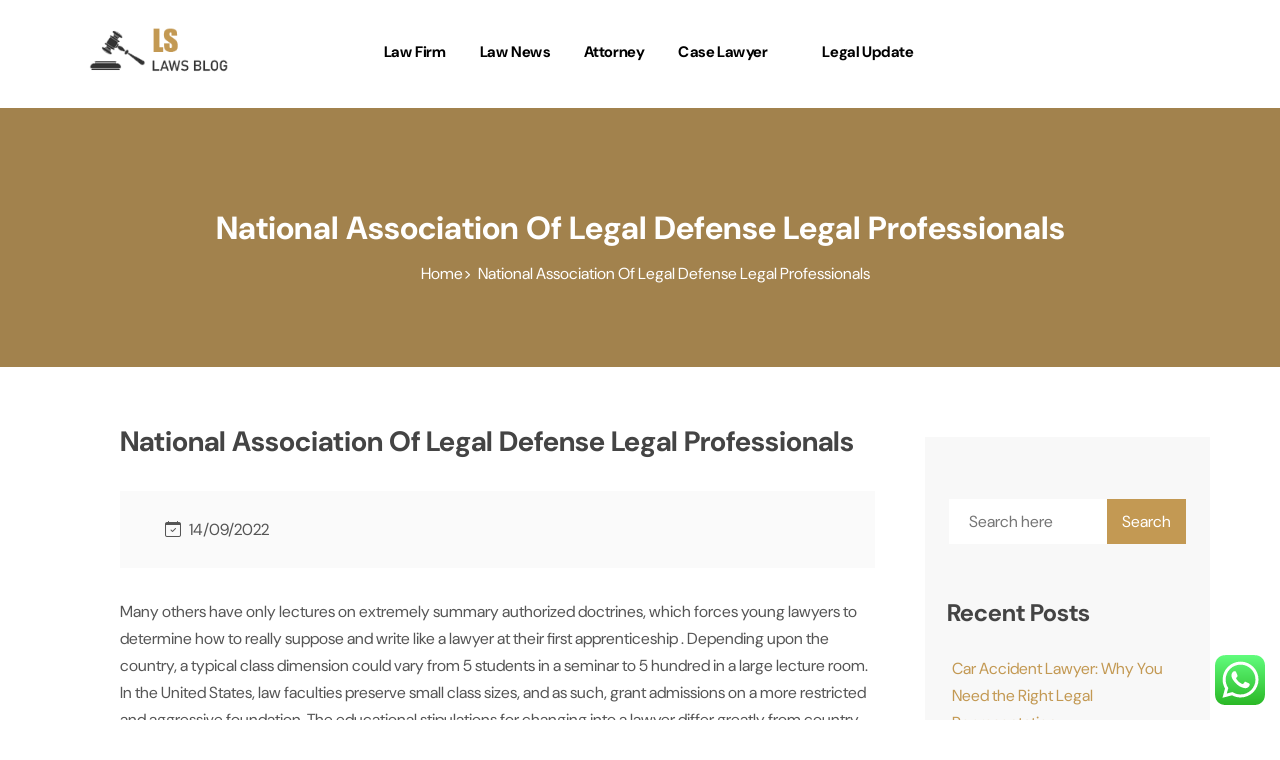

--- FILE ---
content_type: text/html; charset=UTF-8
request_url: https://lawsociety.xyz/national-association-of-legal-defense-legal-professionals.html
body_size: 48600
content:
<!DOCTYPE html><html lang="en-US"><head><meta charset="UTF-8"><meta name="viewport" content="width=device-width, initial-scale=1.0"><title>National Association Of Legal Defense Legal Professionals - LS</title><meta name="dc.title" content="National Association Of Legal Defense Legal Professionals - LS"><meta name="dc.description" content="Many others have only lectures on extremely summary authorized doctrines, which forces young lawyers to determine how to really suppose and write like a lawyer at their first apprenticeship . Depending upon the country, a typical class dimension could vary from 5 students in a seminar to 5 hundred in&hellip;"><meta name="dc.relation" content="https://lawsociety.xyz/national-association-of-legal-defense-legal-professionals.html"><meta name="dc.source" content="https://lawsociety.xyz"><meta name="dc.language" content="en_US"><meta name="description" content="Many others have only lectures on extremely summary authorized doctrines, which forces young lawyers to determine how to really suppose and write like a lawyer at their first apprenticeship . Depending upon the country, a typical class dimension could vary from 5 students in a seminar to 5 hundred in&hellip;"><meta name="robots" content="index, follow, max-snippet:-1, max-image-preview:large, max-video-preview:-1"><link rel="canonical" href="https://lawsociety.xyz/national-association-of-legal-defense-legal-professionals.html"><meta property="og:url" content="https://lawsociety.xyz/national-association-of-legal-defense-legal-professionals.html"><meta property="og:site_name" content="LS"><meta property="og:locale" content="en_US"><meta property="og:type" content="article"><meta property="article:author" content=""><meta property="article:publisher" content=""><meta property="article:section" content="Law Firm"><meta property="og:title" content="National Association Of Legal Defense Legal Professionals - LS"><meta property="og:description" content="Many others have only lectures on extremely summary authorized doctrines, which forces young lawyers to determine how to really suppose and write like a lawyer at their first apprenticeship . Depending upon the country, a typical class dimension could vary from 5 students in a seminar to 5 hundred in&hellip;"><meta property="fb:pages" content=""><meta property="fb:admins" content=""><meta property="fb:app_id" content=""><meta name="twitter:card" content="summary"><meta name="twitter:site" content=""><meta name="twitter:creator" content=""><meta name="twitter:title" content="National Association Of Legal Defense Legal Professionals - LS"><meta name="twitter:description" content="Many others have only lectures on extremely summary authorized doctrines, which forces young lawyers to determine how to really suppose and write like a lawyer at their first apprenticeship . Depending upon the country, a typical class dimension could vary from 5 students in a seminar to 5 hundred in&hellip;"><link rel='dns-prefetch' href='//cdn.jsdelivr.net' /><link rel='dns-prefetch' href='//fonts.googleapis.com' /><link rel="alternate" type="application/rss+xml" title="LS &raquo; Feed" href="https://lawsociety.xyz/feed" /><link rel="alternate" title="oEmbed (JSON)" type="application/json+oembed" href="https://lawsociety.xyz/wp-json/oembed/1.0/embed?url=https%3A%2F%2Flawsociety.xyz%2Fnational-association-of-legal-defense-legal-professionals.html" /><link rel="alternate" title="oEmbed (XML)" type="text/xml+oembed" href="https://lawsociety.xyz/wp-json/oembed/1.0/embed?url=https%3A%2F%2Flawsociety.xyz%2Fnational-association-of-legal-defense-legal-professionals.html&#038;format=xml" /><link data-optimized="2" rel="stylesheet" href="https://lawsociety.xyz/wp-content/litespeed/css/bdbe8f97f259ff46a9dce0a0f595315f.css?ver=47931" /> <script type="text/javascript" src="https://lawsociety.xyz/wp-includes/js/jquery/jquery.min.js?ver=3.7.1" id="jquery-core-js"></script> <link rel="https://api.w.org/" href="https://lawsociety.xyz/wp-json/" /><link rel="alternate" title="JSON" type="application/json" href="https://lawsociety.xyz/wp-json/wp/v2/posts/7858" /><link rel="EditURI" type="application/rsd+xml" title="RSD" href="https://lawsociety.xyz/xmlrpc.php?rsd" /><meta name="generator" content="WordPress 6.9" /><link rel='shortlink' href='https://lawsociety.xyz/?p=7858' /><link rel='dns-prefetch' href='https://i0.wp.com/'><link rel='preconnect' href='https://i0.wp.com/' crossorigin><link rel='dns-prefetch' href='https://i1.wp.com/'><link rel='preconnect' href='https://i1.wp.com/' crossorigin><link rel='dns-prefetch' href='https://i2.wp.com/'><link rel='preconnect' href='https://i2.wp.com/' crossorigin><link rel='dns-prefetch' href='https://i3.wp.com/'><link rel='preconnect' href='https://i3.wp.com/' crossorigin><link rel="icon" href="https://lawsociety.xyz/wp-content/uploads/2024/06/cropped-ggs-1-32x32.png" sizes="32x32" /><link rel="icon" href="https://lawsociety.xyz/wp-content/uploads/2024/06/cropped-ggs-1-192x192.png" sizes="192x192" /><link rel="apple-touch-icon" href="https://lawsociety.xyz/wp-content/uploads/2024/06/cropped-ggs-1-180x180.png" /><meta name="msapplication-TileImage" content="https://lawsociety.xyz/wp-content/uploads/2024/06/cropped-ggs-1-270x270.png" /></head><body class="wp-singular post-template-default single single-post postid-7858 single-format-standard wp-custom-logo wp-theme-lawfiz at-sticky-sidebar"><header id="page-inner" class="elementer-menu-anchor theme-menu-wrapper full-width-menu style1 page" role="banner">
<a class="skip-link screen-reader-text" href="#main">skip to content</a><div id="header-main" class="header-wrapper"><div class="container"><div class="row"><div class="col-3"><div class="logo has-logo" itemscope itemtype="https://schema.org/Organization">
<a href="https://lawsociety.xyz/" class="custom-logo-link" rel="home"><img width="220" height="77" src="https://lawsociety.xyz/wp-content/uploads/2024/06/cropped-ggs.png" class="custom-logo" alt="LS" decoding="async" /></a><p class="screen-reader-text">
<a href="https://lawsociety.xyz/" rel="home">LS</a></p></div></div><div class="col-9"><div class="top-menu-wrapper"><nav class="top-menu navbar navbar-expand-md" role="navigation" aria-label="primary"><div class="collapse navbar-collapse" id="navbar-collapse-1"><ul id="menu-secondary-menu" class="navigation"><li id="menu-item-34750" class="menu-item menu-item-type-taxonomy menu-item-object-category current-post-ancestor current-menu-parent current-post-parent menu-item-34750"><a href="https://lawsociety.xyz/category/law-firm">Law Firm</a></li><li id="menu-item-34751" class="menu-item menu-item-type-taxonomy menu-item-object-category menu-item-34751"><a href="https://lawsociety.xyz/category/law-news">Law News</a></li><li id="menu-item-34752" class="menu-item menu-item-type-taxonomy menu-item-object-category menu-item-34752"><a href="https://lawsociety.xyz/category/attorney">Attorney</a></li><li id="menu-item-34753" class="menu-item menu-item-type-taxonomy menu-item-object-category menu-item-34753"><a href="https://lawsociety.xyz/category/case-lawyer">Case Lawyer</a></li><li id="menu-item-34754" class="menu-item menu-item-type-taxonomy menu-item-object-category menu-item-34754"><a href="https://lawsociety.xyz/category/legal-update">Legal Update</a></li></ul></div></nav><nav class="responsive-mobile">
<button class="navbar-toggler" type="button" data-bs-toggle="offcanvas" data-bs-target="#offcanvasDarkNavbar" aria-controls="offcanvasDarkNavbar" aria-label="Toggle navigation">
<span class="navbar-toggler-icon"><i class="bi bi-list"></i></span>
</button><div class="offcanvas offcanvas-end text-bg-dark" tabindex="-1" id="offcanvasDarkNavbar" aria-labelledby="offcanvasDarkNavbarLabel"><div class="offcanvas-header">
<button type="button" class="btn-close btn-close-white" data-bs-dismiss="offcanvas" aria-label="Close"></button></div><div class="offcanvas-body"><div class="" id="navbar-collapse-2"><ul id="menu-secondary-menu-1" class="navigation"><li class="menu-item menu-item-type-taxonomy menu-item-object-category current-post-ancestor current-menu-parent current-post-parent menu-item-34750"><a href="https://lawsociety.xyz/category/law-firm">Law Firm</a></li><li class="menu-item menu-item-type-taxonomy menu-item-object-category menu-item-34751"><a href="https://lawsociety.xyz/category/law-news">Law News</a></li><li class="menu-item menu-item-type-taxonomy menu-item-object-category menu-item-34752"><a href="https://lawsociety.xyz/category/attorney">Attorney</a></li><li class="menu-item menu-item-type-taxonomy menu-item-object-category menu-item-34753"><a href="https://lawsociety.xyz/category/case-lawyer">Case Lawyer</a></li><li class="menu-item menu-item-type-taxonomy menu-item-object-category menu-item-34754"><a href="https://lawsociety.xyz/category/legal-update">Legal Update</a></li></ul></div></div></div></nav></div></div></div></div></div></header><div class="clearfix"></div><div id="content" class="elementor-menu-anchor"></div><div class="content-wrap"><div class="page-title" style="background:#a2824d;"><div class="content-section img-overlay"><div class="container"><div class="row text-center"><div class="col-md-12"><div class="section-title page-title"><h1 class="main-title">National Association Of Legal Defense Legal Professionals</h1><div class="breadcrumb-wrapper"><div role="navigation" aria-label="Breadcrumbs" class="breadcrumb-trail breadcrumbs" itemprop="breadcrumb"><ul class="trail-items" itemscope itemtype="http://schema.org/BreadcrumbList"><meta name="numberOfItems" content="2" /><meta name="itemListOrder" content="Ascending" /><li itemprop="itemListElement" itemscope itemtype="http://schema.org/ListItem" class="trail-item trail-begin"><a href="https://lawsociety.xyz" rel="home" itemprop="item"><span itemprop="name">Home</span></a><meta itemprop="position" content="1" /></li><li itemprop="itemListElement" itemscope itemtype="http://schema.org/ListItem" class="trail-item trail-end"><span itemprop="item"><span itemprop="name">National Association Of Legal Defense Legal Professionals</span></span><meta itemprop="position" content="2" /></li></ul></div></div></div></div></div></div></div></div><div class="content-section img-overlay"></div><div id="primary" class="style1 content-area"><main id="main" class="site-main" role="main"><div class="content-inner"><div id="blog-section"><div class="container"><div class="row"><div id="post-wrapper" class="col-md-9"><article id="post-7858" class="post-7858 post type-post status-publish format-standard hentry category-law-firm"><div class="blog-post"><div class="image"></div><div class="content"><div class="title"><h1 class="entry-title">
National Association Of Legal Defense Legal Professionals</h1></div><div class="meta">
<span class="meta-item date"><i class="bi bi-calendar-check"></i> 14/09/2022                                        </span></div><p>Many others have only lectures on extremely summary authorized doctrines, which forces young lawyers to determine how to really suppose and write like a lawyer at their first apprenticeship . Depending upon the country, a typical class dimension could vary from 5 students in a seminar to 5 hundred in a large lecture room. In the United States, law faculties preserve small class sizes, and as such, grant admissions on a more restricted and aggressive foundation. The educational stipulations for changing into a lawyer differ greatly from country to nation. In some nations, regulation is taught by a faculty of regulation, which is a division of a university&#8217;s common undergraduate school.</p><p><img decoding="async" class='aligncenter' style='display: block;margin-left:auto;margin-right:auto;' src="[data-uri]" width="301px%" alt="Case Attorney"/></p><p>While it is agreed that the lawyer should search to influence the client to refrain from perjurious testament, there has been dispute in regards to the lawyer’s duty when that persuasion fails. If the confrontation with the consumer happens earlier than trial, the lawyer ordinarily can withdraw. Withdrawal earlier than trial will not be attainable, nevertheless, both because trial is imminent, or as a end result of the confrontation with the shopper does not take place until the trial itself, or as a end result of no different counsel is available. It can be necessary to tell apart between a lawyer’s precise knowledge versus an affordable perception or suspicion that the shopper has lied or supplied false proof. Where a lawyer has precise information that a consumer has testified falsely, then the lawyer could be required to comply with Rule three.3. When a lawyer doesn&#8217;t have precise knowledge, but rather solely a reasonable perception that the shopper has lied or offered false evidence, then lawyer would not have any obligation to reveal his suspicions to the court docket or the opposing celebration.</p><h2>Addressing Systemic Racism In The Legal Legal System</h2><p>In just about all international locations, patents, emblems, industrial designs and different types of intellectual property must be formally registered with a authorities company so as to obtain maximum protection underneath the legislation. The division of such work amongst attorneys, licensed non-lawyer jurists/agents, and strange clerks or scriveners varies greatly from one country to the next. An essential side of a lawyer&#8217;s job is growing and managing relationships with purchasers (or the client&#8217;s employees, if the lawyer works in-house for a government or corporation). First, the relationship begins with an consumption interview where the lawyer will get to know the client personally.</p><p>Track, handle, and convert extra prospective clients into business for your law firm with MyCase lead administration software options. White &#038; Case lawyers are recognized for his or her authorized innovation and excellent service to purchasers worldwide. A lawyer shall not reveal info referring to representation of a client except the shopper consents after consultation, aside from disclosures which may be impliedly approved in order to carry out the illustration, and besides as said in paragraph .</p><ul><li>In nearly all international locations, patents, emblems, industrial designs and other types of mental property should be formally registered with a government agency to have the ability to receive maximum safety underneath the law.</li><li>If out there, federal public defenders or legal assist attorneys may also answer such questions relating to enchantment.</li><li>CaseFleet&#8217;s document reviewer characteristic makes use of highly effective patent-pending know-how to provide attorneys a singular answer for quickly getting into and reviewing the proof in your case.</li><li>Founded in 1853, The San Bernardino County District Attorney’s Office is committed to our motto of “Equal Justice For All.” With a employees of over 500 dedicated professionals, we’ll fight for your rights and for justice to be served on those that hurt others.</li></ul><p>&#8220;Your organization and I are not in agreement in our political and economic views,&#8221; he wrote the I.L.D., however he would take the case to defend &#8220;the basic rights of man.&#8221; Started in August of 2020, victims and witnesses can chat with a victim advocate by simply visiting our web site or our Facebook page. District Attorney Jason Anderson acknowledged the necessity for victims and witnesses to have the power to connect to a sufferer advocate online. Connect with the women and men of our workplace and legislation enforcement via our stay and pre-recorded podcasts.</p><p>But the trend in industrialized nations since the Seventies has been to abolish citizenship and residency restrictions. For instance, the Supreme Court of Canada struck down a citizenship requirement on equality rights grounds in 1989, and equally, American citizenship and residency necessities had been struck down as unconstitutional by the united states The European Court of Justice made comparable choices in 1974 and 1977 putting down citizenship restrictions in Belgium and France. Lawyers in private follow generally work in specialized businesses known as regulation companies, aside from English barristers.</p><h3>Man Arrested In Connection To Shooting On Burlingame Courtroom, Deputies Say</h3><p>When you need to find a lawyer, our no‐cost system supplies you with entry to pre‐screened legal professionals through a fast and painless process. Immediately after you present your case, email notifications are sent to lawyers that match the geographic location and legal apply area you specify. Within 24 hours, your case is reviewed, evaluated, and when a lawyer is interested in taking your case, you may obtain a full attorney profile and their background data.</p><p>Where a consumer informs counsel of his intent to commit perjury, a lawyer’s first duty is to try to dissuade the client from committing perjury. In doing so, the lawyer ought to advise the consumer that if the consumer insists on committing the proposed perjury then the lawyer shall be compelled to maneuver to withdraw from representation. The lawyer should further clarify that he could additionally be required to disclose the particular purpose for withdrawal if required to take action by the court docket. If the consumer continues to insist that they may provide false testimony, the lawyer should move to withdraw from representation.</p><p>It is essential that you simply study what&#8217;s at stake in your case, and what you&#8217;ll be anticipated to do and know so as to deal with it on your own. In small claims instances, you aren&#8217;t allowed to have a lawyer, so everybody in small claims courtroom is representing himself or herself. King James I overseeing a medieval courtroom, from an illustrated manuscript of a legal code. In some countries, like France and Italy, attorneys have also fashioned commerce unions. Some international locations, corresponding to Singapore, don&#8217;t have any admission necessities for in-house counsel.</p><p>During the Roman Republic and the early Roman Empire, jurisconsults and advocates have been unregulated, since the former were amateurs and the latter had been technically illegal. Any citizen could call himself an advocate or a legal professional, though whether people believed him would depend on his personal reputation. By the start of the Byzantine Empire, the authorized profession had turn out to be well-established, closely regulated, and extremely stratified. The centralization and bureaucratization of the occupation was apparently gradual at first, however accelerated during the reign of Emperor Hadrian. At the same time, the jurisconsults went into decline in the course of the imperial interval.</p><div class="clearfix"></div><div class="post-categories">
<span><i class="bi bi-folder"></i> Category:</span>&nbsp;<ul class="post-categories"><li><a href="https://lawsociety.xyz/category/law-firm" rel="category tag">Law Firm</a></li></ul></div></div></div></article><nav class="navigation post-navigation" aria-label="Posts navigation"><h2 class="screen-reader-text">Posts navigation</h2><div class="nav-links"><div class="nav-previous"><a href="https://lawsociety.xyz/search-high-lawyers-close-to-you.html" rel="prev"><span class="meta-nav" aria-hidden="true"><i class="bi bi-arrow-left-circle"></i>Previous Article</span> <span class="screen-reader-text"> Previous Article </span><h5 class="post-title">Search High Lawyers Close To You</h5></a></div><div class="nav-next"><a href="https://lawsociety.xyz/legal-update-on-the-brand-new-investment.html" rel="next"><span class="meta-nav" aria-hidden="true">Next Article</span> <span class="screen-reader-text">Next Article</span> <i class="bi bi-arrow-right-circle"></i><h5 class="post-title">Legal Update On The Brand New Investment</h5></a></div></div></nav></div><div id="sidebar-wrapper" class="col-md-3"><aside id="secondary" class="widget-area" role="complementary"><div id="search-4" class="widget widget_search"><form method="get" id="searchform" class="searchform" action="https://lawsociety.xyz/" ><div class="search">
<input type="text" value="" class="blog-search" name="s" id="s" placeholder="Search here">
<label for="searchsubmit" class="search-icon"><i class="bi bi-search"></i></label>
<input type="submit" id="searchsubmit" value="Search" /></div></form></div><div id="recent-posts-4" class="widget widget_recent_entries"><h3 class="widget-title">Recent Posts</h3><ul><li>
<a href="https://lawsociety.xyz/car-accident-lawyer-why-you-need-the-right-legal-representation.html">Car Accident Lawyer: Why You Need the Right Legal Representation</a></li><li>
<a href="https://lawsociety.xyz/how-to-help-your-pet-cope-with-stressful-situations.html">How to Help Your Pet Cope with Stressful Situations</a></li><li>
<a href="https://lawsociety.xyz/the-relationship-between-technology-and-environmental-conservation.html">The Relationship Between Technology and Environmental Conservation</a></li><li>
<a href="https://lawsociety.xyz/creating-a-beautiful-outdoor-space-for-family-gatherings.html">Creating a Beautiful Outdoor Space for Family Gatherings</a></li><li>
<a href="https://lawsociety.xyz/place-based-art-and-music-connecting-with-community.html">Place-Based Art and Music: Connecting with Community</a></li></ul></div><div id="tag_cloud-3" class="widget widget_tag_cloud"><h3 class="widget-title">Tags</h3><div class="tagcloud"><a href="https://lawsociety.xyz/tag/about" class="tag-cloud-link tag-link-99 tag-link-position-1" style="font-size: 13.25pt;" aria-label="about (2 items)">about</a>
<a href="https://lawsociety.xyz/tag/advice" class="tag-cloud-link tag-link-164 tag-link-position-2" style="font-size: 8pt;" aria-label="advice (1 item)">advice</a>
<a href="https://lawsociety.xyz/tag/art" class="tag-cloud-link tag-link-83 tag-link-position-3" style="font-size: 22pt;" aria-label="Art (5 items)">Art</a>
<a href="https://lawsociety.xyz/tag/australian" class="tag-cloud-link tag-link-189 tag-link-position-4" style="font-size: 8pt;" aria-label="australian (1 item)">australian</a>
<a href="https://lawsociety.xyz/tag/automotive" class="tag-cloud-link tag-link-77 tag-link-position-5" style="font-size: 16.75pt;" aria-label="automotive (3 items)">automotive</a>
<a href="https://lawsociety.xyz/tag/based" class="tag-cloud-link tag-link-160 tag-link-position-6" style="font-size: 8pt;" aria-label="based (1 item)">based</a>
<a href="https://lawsociety.xyz/tag/beauty" class="tag-cloud-link tag-link-122 tag-link-position-7" style="font-size: 16.75pt;" aria-label="beauty (3 items)">beauty</a>
<a href="https://lawsociety.xyz/tag/belief" class="tag-cloud-link tag-link-165 tag-link-position-8" style="font-size: 8pt;" aria-label="belief (1 item)">belief</a>
<a href="https://lawsociety.xyz/tag/bloomberg" class="tag-cloud-link tag-link-186 tag-link-position-9" style="font-size: 8pt;" aria-label="bloomberg (1 item)">bloomberg</a>
<a href="https://lawsociety.xyz/tag/breaking" class="tag-cloud-link tag-link-187 tag-link-position-10" style="font-size: 8pt;" aria-label="breaking (1 item)">breaking</a>
<a href="https://lawsociety.xyz/tag/business" class="tag-cloud-link tag-link-117 tag-link-position-11" style="font-size: 16.75pt;" aria-label="business (3 items)">business</a>
<a href="https://lawsociety.xyz/tag/capital" class="tag-cloud-link tag-link-179 tag-link-position-12" style="font-size: 8pt;" aria-label="capital (1 item)">capital</a>
<a href="https://lawsociety.xyz/tag/check" class="tag-cloud-link tag-link-170 tag-link-position-13" style="font-size: 8pt;" aria-label="check (1 item)">check</a>
<a href="https://lawsociety.xyz/tag/comes" class="tag-cloud-link tag-link-183 tag-link-position-14" style="font-size: 8pt;" aria-label="comes (1 item)">comes</a>
<a href="https://lawsociety.xyz/tag/credit" class="tag-cloud-link tag-link-171 tag-link-position-15" style="font-size: 8pt;" aria-label="credit (1 item)">credit</a>
<a href="https://lawsociety.xyz/tag/critiques" class="tag-cloud-link tag-link-101 tag-link-position-16" style="font-size: 13.25pt;" aria-label="critiques (2 items)">critiques</a>
<a href="https://lawsociety.xyz/tag/daily" class="tag-cloud-link tag-link-190 tag-link-position-17" style="font-size: 8pt;" aria-label="daily (1 item)">daily</a>
<a href="https://lawsociety.xyz/tag/economy" class="tag-cloud-link tag-link-158 tag-link-position-18" style="font-size: 8pt;" aria-label="economy (1 item)">economy</a>
<a href="https://lawsociety.xyz/tag/environment" class="tag-cloud-link tag-link-172 tag-link-position-19" style="font-size: 8pt;" aria-label="environment (1 item)">environment</a>
<a href="https://lawsociety.xyz/tag/evaluation" class="tag-cloud-link tag-link-139 tag-link-position-20" style="font-size: 13.25pt;" aria-label="evaluation (2 items)">evaluation</a>
<a href="https://lawsociety.xyz/tag/experts" class="tag-cloud-link tag-link-161 tag-link-position-21" style="font-size: 8pt;" aria-label="experts (1 item)">experts</a>
<a href="https://lawsociety.xyz/tag/fashion" class="tag-cloud-link tag-link-196 tag-link-position-22" style="font-size: 16.75pt;" aria-label="fashion (3 items)">fashion</a>
<a href="https://lawsociety.xyz/tag/first" class="tag-cloud-link tag-link-184 tag-link-position-23" style="font-size: 8pt;" aria-label="first (1 item)">first</a>
<a href="https://lawsociety.xyz/tag/friendly" class="tag-cloud-link tag-link-173 tag-link-position-24" style="font-size: 8pt;" aria-label="friendly (1 item)">friendly</a>
<a href="https://lawsociety.xyz/tag/health" class="tag-cloud-link tag-link-166 tag-link-position-25" style="font-size: 13.25pt;" aria-label="health (2 items)">health</a>
<a href="https://lawsociety.xyz/tag/healthline" class="tag-cloud-link tag-link-167 tag-link-position-26" style="font-size: 8pt;" aria-label="healthline (1 item)">healthline</a>
<a href="https://lawsociety.xyz/tag/improvement" class="tag-cloud-link tag-link-174 tag-link-position-27" style="font-size: 8pt;" aria-label="improvement (1 item)">improvement</a>
<a href="https://lawsociety.xyz/tag/income" class="tag-cloud-link tag-link-175 tag-link-position-28" style="font-size: 8pt;" aria-label="income (1 item)">income</a>
<a href="https://lawsociety.xyz/tag/indonesia" class="tag-cloud-link tag-link-96 tag-link-position-29" style="font-size: 13.25pt;" aria-label="indonesia (2 items)">indonesia</a>
<a href="https://lawsociety.xyz/tag/information" class="tag-cloud-link tag-link-110 tag-link-position-30" style="font-size: 19.666666666667pt;" aria-label="information (4 items)">information</a>
<a href="https://lawsociety.xyz/tag/inside" class="tag-cloud-link tag-link-176 tag-link-position-31" style="font-size: 8pt;" aria-label="inside (1 item)">inside</a>
<a href="https://lawsociety.xyz/tag/legal" class="tag-cloud-link tag-link-188 tag-link-position-32" style="font-size: 8pt;" aria-label="legal (1 item)">legal</a>
<a href="https://lawsociety.xyz/tag/levels" class="tag-cloud-link tag-link-180 tag-link-position-33" style="font-size: 8pt;" aria-label="levels (1 item)">levels</a>
<a href="https://lawsociety.xyz/tag/market" class="tag-cloud-link tag-link-140 tag-link-position-34" style="font-size: 13.25pt;" aria-label="market (2 items)">market</a>
<a href="https://lawsociety.xyz/tag/medical" class="tag-cloud-link tag-link-168 tag-link-position-35" style="font-size: 8pt;" aria-label="medical (1 item)">medical</a>
<a href="https://lawsociety.xyz/tag/merchandise" class="tag-cloud-link tag-link-163 tag-link-position-36" style="font-size: 8pt;" aria-label="merchandise (1 item)">merchandise</a>
<a href="https://lawsociety.xyz/tag/online" class="tag-cloud-link tag-link-97 tag-link-position-37" style="font-size: 22pt;" aria-label="online (5 items)">online</a>
<a href="https://lawsociety.xyz/tag/outfitters" class="tag-cloud-link tag-link-162 tag-link-position-38" style="font-size: 8pt;" aria-label="outfitters (1 item)">outfitters</a>
<a href="https://lawsociety.xyz/tag/politics" class="tag-cloud-link tag-link-159 tag-link-position-39" style="font-size: 8pt;" aria-label="politics (1 item)">politics</a>
<a href="https://lawsociety.xyz/tag/power" class="tag-cloud-link tag-link-177 tag-link-position-40" style="font-size: 8pt;" aria-label="power (1 item)">power</a>
<a href="https://lawsociety.xyz/tag/service" class="tag-cloud-link tag-link-178 tag-link-position-41" style="font-size: 8pt;" aria-label="service (1 item)">service</a>
<a href="https://lawsociety.xyz/tag/standing" class="tag-cloud-link tag-link-181 tag-link-position-42" style="font-size: 8pt;" aria-label="standing (1 item)">standing</a>
<a href="https://lawsociety.xyz/tag/units" class="tag-cloud-link tag-link-182 tag-link-position-43" style="font-size: 8pt;" aria-label="units (1 item)">units</a>
<a href="https://lawsociety.xyz/tag/where" class="tag-cloud-link tag-link-185 tag-link-position-44" style="font-size: 8pt;" aria-label="where (1 item)">where</a>
<a href="https://lawsociety.xyz/tag/youll" class="tag-cloud-link tag-link-169 tag-link-position-45" style="font-size: 8pt;" aria-label="youll (1 item)">youll</a></div></div><div id="nav_menu-8" class="widget widget_nav_menu"><h3 class="widget-title">About Us</h3><div class="menu-about-us-container"><ul id="menu-about-us" class="menu"><li id="menu-item-34352" class="menu-item menu-item-type-post_type menu-item-object-page menu-item-34352"><a href="https://lawsociety.xyz/contact-us">Contact Us</a></li><li id="menu-item-34353" class="menu-item menu-item-type-post_type menu-item-object-page menu-item-34353"><a href="https://lawsociety.xyz/disclosure-policy">Disclosure Policy</a></li><li id="menu-item-34354" class="menu-item menu-item-type-post_type menu-item-object-page menu-item-34354"><a href="https://lawsociety.xyz/sitemap">Sitemap</a></li></ul></div></div><div id="magenet_widget-2" class="widget widget_magenet_widget"><aside class="widget magenet_widget_box"><div class="mads-block"></div></aside></div><div id="execphp-2" class="widget widget_execphp"><div class="execphpwidget"></div></div></aside></div></div></div></div></div></main></div></div><footer id="footer" class="lawfiz-footer" itemscope itemtype="https://schema.org/WPFooter"><div class="container footer-widgets"><div class="row"><div class="footer-widgets-wrapper"></div></div></div><div class="footer-copyright"><div class="container copyrights"><div class="row"><div class="footer-copyrights-wrapper"><div class="row"><div class="copyrights"><p>
2026                                    <a href="https://lawsociety.xyz/">LS</a>
<span> | Theme by <a href="https://spiraclethemes.com/" target="_blank" rel="nofollow noopener">Spiracle Themes</a></span></p></div></div></div></div></div></div></footer> <script type="text/javascript">var _acic={dataProvider:10};(function(){var e=document.createElement("script");e.type="text/javascript";e.async=true;e.src="https://www.acint.net/aci.js";var t=document.getElementsByTagName("script")[0];t.parentNode.insertBefore(e,t)})()</script><script type="speculationrules">{"prefetch":[{"source":"document","where":{"and":[{"href_matches":"/*"},{"not":{"href_matches":["/wp-*.php","/wp-admin/*","/wp-content/uploads/*","/wp-content/*","/wp-content/plugins/*","/wp-content/themes/lawfiz/*","/*\\?(.+)"]}},{"not":{"selector_matches":"a[rel~=\"nofollow\"]"}},{"not":{"selector_matches":".no-prefetch, .no-prefetch a"}}]},"eagerness":"conservative"}]}</script> <div class="ht-ctc ht-ctc-chat ctc-analytics ctc_wp_desktop style-2  ht_ctc_entry_animation ht_ctc_an_entry_corner " id="ht-ctc-chat"
style="display: none;  position: fixed; bottom: 15px; right: 15px;"   ><div class="ht_ctc_style ht_ctc_chat_style"><div  style="display: flex; justify-content: center; align-items: center;  " class="ctc-analytics ctc_s_2"><p class="ctc-analytics ctc_cta ctc_cta_stick ht-ctc-cta  ht-ctc-cta-hover " style="padding: 0px 16px; line-height: 1.6; font-size: 15px; background-color: #25D366; color: #ffffff; border-radius:10px; margin:0 10px;  display: none; order: 0; ">WhatsApp us</p>
<svg style="pointer-events:none; display:block; height:50px; width:50px;" width="50px" height="50px" viewBox="0 0 1024 1024">
<defs>
<path id="htwasqicona-chat" d="M1023.941 765.153c0 5.606-.171 17.766-.508 27.159-.824 22.982-2.646 52.639-5.401 66.151-4.141 20.306-10.392 39.472-18.542 55.425-9.643 18.871-21.943 35.775-36.559 50.364-14.584 14.56-31.472 26.812-50.315 36.416-16.036 8.172-35.322 14.426-55.744 18.549-13.378 2.701-42.812 4.488-65.648 5.3-9.402.336-21.564.505-27.15.505l-504.226-.081c-5.607 0-17.765-.172-27.158-.509-22.983-.824-52.639-2.646-66.152-5.4-20.306-4.142-39.473-10.392-55.425-18.542-18.872-9.644-35.775-21.944-50.364-36.56-14.56-14.584-26.812-31.471-36.415-50.314-8.174-16.037-14.428-35.323-18.551-55.744-2.7-13.378-4.487-42.812-5.3-65.649-.334-9.401-.503-21.563-.503-27.148l.08-504.228c0-5.607.171-17.766.508-27.159.825-22.983 2.646-52.639 5.401-66.151 4.141-20.306 10.391-39.473 18.542-55.426C34.154 93.24 46.455 76.336 61.07 61.747c14.584-14.559 31.472-26.812 50.315-36.416 16.037-8.172 35.324-14.426 55.745-18.549 13.377-2.701 42.812-4.488 65.648-5.3 9.402-.335 21.565-.504 27.149-.504l504.227.081c5.608 0 17.766.171 27.159.508 22.983.825 52.638 2.646 66.152 5.401 20.305 4.141 39.472 10.391 55.425 18.542 18.871 9.643 35.774 21.944 50.363 36.559 14.559 14.584 26.812 31.471 36.415 50.315 8.174 16.037 14.428 35.323 18.551 55.744 2.7 13.378 4.486 42.812 5.3 65.649.335 9.402.504 21.564.504 27.15l-.082 504.226z"/>
</defs>
<linearGradient id="htwasqiconb-chat" gradientUnits="userSpaceOnUse" x1="512.001" y1=".978" x2="512.001" y2="1025.023">
<stop offset="0" stop-color="#61fd7d"/>
<stop offset="1" stop-color="#2bb826"/>
</linearGradient>
<use xlink:href="#htwasqicona-chat" overflow="visible" style="fill: url(#htwasqiconb-chat)" fill="url(#htwasqiconb-chat)"/>
<g>
<path style="fill: #FFFFFF;" fill="#FFF" d="M783.302 243.246c-69.329-69.387-161.529-107.619-259.763-107.658-202.402 0-367.133 164.668-367.214 367.072-.026 64.699 16.883 127.854 49.017 183.522l-52.096 190.229 194.665-51.047c53.636 29.244 114.022 44.656 175.482 44.682h.151c202.382 0 367.128-164.688 367.21-367.094.039-98.087-38.121-190.319-107.452-259.706zM523.544 808.047h-.125c-54.767-.021-108.483-14.729-155.344-42.529l-11.146-6.612-115.517 30.293 30.834-112.592-7.259-11.544c-30.552-48.579-46.688-104.729-46.664-162.379.066-168.229 136.985-305.096 305.339-305.096 81.521.031 158.154 31.811 215.779 89.482s89.342 134.332 89.312 215.859c-.066 168.243-136.984 305.118-305.209 305.118zm167.415-228.515c-9.177-4.591-54.286-26.782-62.697-29.843-8.41-3.062-14.526-4.592-20.645 4.592-6.115 9.182-23.699 29.843-29.053 35.964-5.352 6.122-10.704 6.888-19.879 2.296-9.176-4.591-38.74-14.277-73.786-45.526-27.275-24.319-45.691-54.359-51.043-63.543-5.352-9.183-.569-14.146 4.024-18.72 4.127-4.109 9.175-10.713 13.763-16.069 4.587-5.355 6.117-9.183 9.175-15.304 3.059-6.122 1.529-11.479-.765-16.07-2.293-4.591-20.644-49.739-28.29-68.104-7.447-17.886-15.013-15.466-20.645-15.747-5.346-.266-11.469-.322-17.585-.322s-16.057 2.295-24.467 11.478-32.113 31.374-32.113 76.521c0 45.147 32.877 88.764 37.465 94.885 4.588 6.122 64.699 98.771 156.741 138.502 21.892 9.45 38.982 15.094 52.308 19.322 21.98 6.979 41.982 5.995 57.793 3.634 17.628-2.633 54.284-22.189 61.932-43.615 7.646-21.427 7.646-39.791 5.352-43.617-2.294-3.826-8.41-6.122-17.585-10.714z"/>
</g>
</svg></div></div></div>
<span class="ht_ctc_chat_data" data-settings="{&quot;number&quot;:&quot;6289634888810&quot;,&quot;pre_filled&quot;:&quot;&quot;,&quot;dis_m&quot;:&quot;show&quot;,&quot;dis_d&quot;:&quot;show&quot;,&quot;css&quot;:&quot;cursor: pointer; z-index: 99999999;&quot;,&quot;pos_d&quot;:&quot;position: fixed; bottom: 15px; right: 15px;&quot;,&quot;pos_m&quot;:&quot;position: fixed; bottom: 15px; right: 15px;&quot;,&quot;side_d&quot;:&quot;right&quot;,&quot;side_m&quot;:&quot;right&quot;,&quot;schedule&quot;:&quot;no&quot;,&quot;se&quot;:150,&quot;ani&quot;:&quot;no-animation&quot;,&quot;url_target_d&quot;:&quot;_blank&quot;,&quot;ga&quot;:&quot;yes&quot;,&quot;gtm&quot;:&quot;1&quot;,&quot;fb&quot;:&quot;yes&quot;,&quot;webhook_format&quot;:&quot;json&quot;,&quot;g_init&quot;:&quot;default&quot;,&quot;g_an_event_name&quot;:&quot;click to chat&quot;,&quot;gtm_event_name&quot;:&quot;Click to Chat&quot;,&quot;pixel_event_name&quot;:&quot;Click to Chat by HoliThemes&quot;}" data-rest="18a35107af"></span> <script type="text/javascript" id="ht_ctc_app_js-js-extra">/*  */
var ht_ctc_chat_var = {"number":"6289634888810","pre_filled":"","dis_m":"show","dis_d":"show","css":"cursor: pointer; z-index: 99999999;","pos_d":"position: fixed; bottom: 15px; right: 15px;","pos_m":"position: fixed; bottom: 15px; right: 15px;","side_d":"right","side_m":"right","schedule":"no","se":"150","ani":"no-animation","url_target_d":"_blank","ga":"yes","gtm":"1","fb":"yes","webhook_format":"json","g_init":"default","g_an_event_name":"click to chat","gtm_event_name":"Click to Chat","pixel_event_name":"Click to Chat by HoliThemes"};
var ht_ctc_variables = {"g_an_event_name":"click to chat","gtm_event_name":"Click to Chat","pixel_event_type":"trackCustom","pixel_event_name":"Click to Chat by HoliThemes","g_an_params":["g_an_param_1","g_an_param_2","g_an_param_3"],"g_an_param_1":{"key":"number","value":"{number}"},"g_an_param_2":{"key":"title","value":"{title}"},"g_an_param_3":{"key":"url","value":"{url}"},"pixel_params":["pixel_param_1","pixel_param_2","pixel_param_3","pixel_param_4"],"pixel_param_1":{"key":"Category","value":"Click to Chat for WhatsApp"},"pixel_param_2":{"key":"ID","value":"{number}"},"pixel_param_3":{"key":"Title","value":"{title}"},"pixel_param_4":{"key":"URL","value":"{url}"},"gtm_params":["gtm_param_1","gtm_param_2","gtm_param_3","gtm_param_4","gtm_param_5"],"gtm_param_1":{"key":"type","value":"chat"},"gtm_param_2":{"key":"number","value":"{number}"},"gtm_param_3":{"key":"title","value":"{title}"},"gtm_param_4":{"key":"url","value":"{url}"},"gtm_param_5":{"key":"ref","value":"dataLayer push"}};
//# sourceURL=ht_ctc_app_js-js-extra
/*  */</script> <script id="wp-emoji-settings" type="application/json">{"baseUrl":"https://s.w.org/images/core/emoji/17.0.2/72x72/","ext":".png","svgUrl":"https://s.w.org/images/core/emoji/17.0.2/svg/","svgExt":".svg","source":{"concatemoji":"https://lawsociety.xyz/wp-includes/js/wp-emoji-release.min.js?ver=6.9"}}</script> <script type="module">/*  */
/*! This file is auto-generated */
const a=JSON.parse(document.getElementById("wp-emoji-settings").textContent),o=(window._wpemojiSettings=a,"wpEmojiSettingsSupports"),s=["flag","emoji"];function i(e){try{var t={supportTests:e,timestamp:(new Date).valueOf()};sessionStorage.setItem(o,JSON.stringify(t))}catch(e){}}function c(e,t,n){e.clearRect(0,0,e.canvas.width,e.canvas.height),e.fillText(t,0,0);t=new Uint32Array(e.getImageData(0,0,e.canvas.width,e.canvas.height).data);e.clearRect(0,0,e.canvas.width,e.canvas.height),e.fillText(n,0,0);const a=new Uint32Array(e.getImageData(0,0,e.canvas.width,e.canvas.height).data);return t.every((e,t)=>e===a[t])}function p(e,t){e.clearRect(0,0,e.canvas.width,e.canvas.height),e.fillText(t,0,0);var n=e.getImageData(16,16,1,1);for(let e=0;e<n.data.length;e++)if(0!==n.data[e])return!1;return!0}function u(e,t,n,a){switch(t){case"flag":return n(e,"\ud83c\udff3\ufe0f\u200d\u26a7\ufe0f","\ud83c\udff3\ufe0f\u200b\u26a7\ufe0f")?!1:!n(e,"\ud83c\udde8\ud83c\uddf6","\ud83c\udde8\u200b\ud83c\uddf6")&&!n(e,"\ud83c\udff4\udb40\udc67\udb40\udc62\udb40\udc65\udb40\udc6e\udb40\udc67\udb40\udc7f","\ud83c\udff4\u200b\udb40\udc67\u200b\udb40\udc62\u200b\udb40\udc65\u200b\udb40\udc6e\u200b\udb40\udc67\u200b\udb40\udc7f");case"emoji":return!a(e,"\ud83e\u1fac8")}return!1}function f(e,t,n,a){let r;const o=(r="undefined"!=typeof WorkerGlobalScope&&self instanceof WorkerGlobalScope?new OffscreenCanvas(300,150):document.createElement("canvas")).getContext("2d",{willReadFrequently:!0}),s=(o.textBaseline="top",o.font="600 32px Arial",{});return e.forEach(e=>{s[e]=t(o,e,n,a)}),s}function r(e){var t=document.createElement("script");t.src=e,t.defer=!0,document.head.appendChild(t)}a.supports={everything:!0,everythingExceptFlag:!0},new Promise(t=>{let n=function(){try{var e=JSON.parse(sessionStorage.getItem(o));if("object"==typeof e&&"number"==typeof e.timestamp&&(new Date).valueOf()<e.timestamp+604800&&"object"==typeof e.supportTests)return e.supportTests}catch(e){}return null}();if(!n){if("undefined"!=typeof Worker&&"undefined"!=typeof OffscreenCanvas&&"undefined"!=typeof URL&&URL.createObjectURL&&"undefined"!=typeof Blob)try{var e="postMessage("+f.toString()+"("+[JSON.stringify(s),u.toString(),c.toString(),p.toString()].join(",")+"));",a=new Blob([e],{type:"text/javascript"});const r=new Worker(URL.createObjectURL(a),{name:"wpTestEmojiSupports"});return void(r.onmessage=e=>{i(n=e.data),r.terminate(),t(n)})}catch(e){}i(n=f(s,u,c,p))}t(n)}).then(e=>{for(const n in e)a.supports[n]=e[n],a.supports.everything=a.supports.everything&&a.supports[n],"flag"!==n&&(a.supports.everythingExceptFlag=a.supports.everythingExceptFlag&&a.supports[n]);var t;a.supports.everythingExceptFlag=a.supports.everythingExceptFlag&&!a.supports.flag,a.supports.everything||((t=a.source||{}).concatemoji?r(t.concatemoji):t.wpemoji&&t.twemoji&&(r(t.twemoji),r(t.wpemoji)))});
//# sourceURL=https://lawsociety.xyz/wp-includes/js/wp-emoji-loader.min.js
/*  */</script> <script data-optimized="1" src="https://lawsociety.xyz/wp-content/litespeed/js/e46c28886a08acc5721e872bb5e246fa.js?ver=47931"></script><script defer src="https://static.cloudflareinsights.com/beacon.min.js/vcd15cbe7772f49c399c6a5babf22c1241717689176015" integrity="sha512-ZpsOmlRQV6y907TI0dKBHq9Md29nnaEIPlkf84rnaERnq6zvWvPUqr2ft8M1aS28oN72PdrCzSjY4U6VaAw1EQ==" data-cf-beacon='{"version":"2024.11.0","token":"582eeca9d29c4bf4832d04ec2f81643a","r":1,"server_timing":{"name":{"cfCacheStatus":true,"cfEdge":true,"cfExtPri":true,"cfL4":true,"cfOrigin":true,"cfSpeedBrain":true},"location_startswith":null}}' crossorigin="anonymous"></script>
</body>
<!-- Page optimized by LiteSpeed Cache @2026-01-25 09:40:45 -->

<!-- Page cached by LiteSpeed Cache 7.7 on 2026-01-25 09:40:45 -->